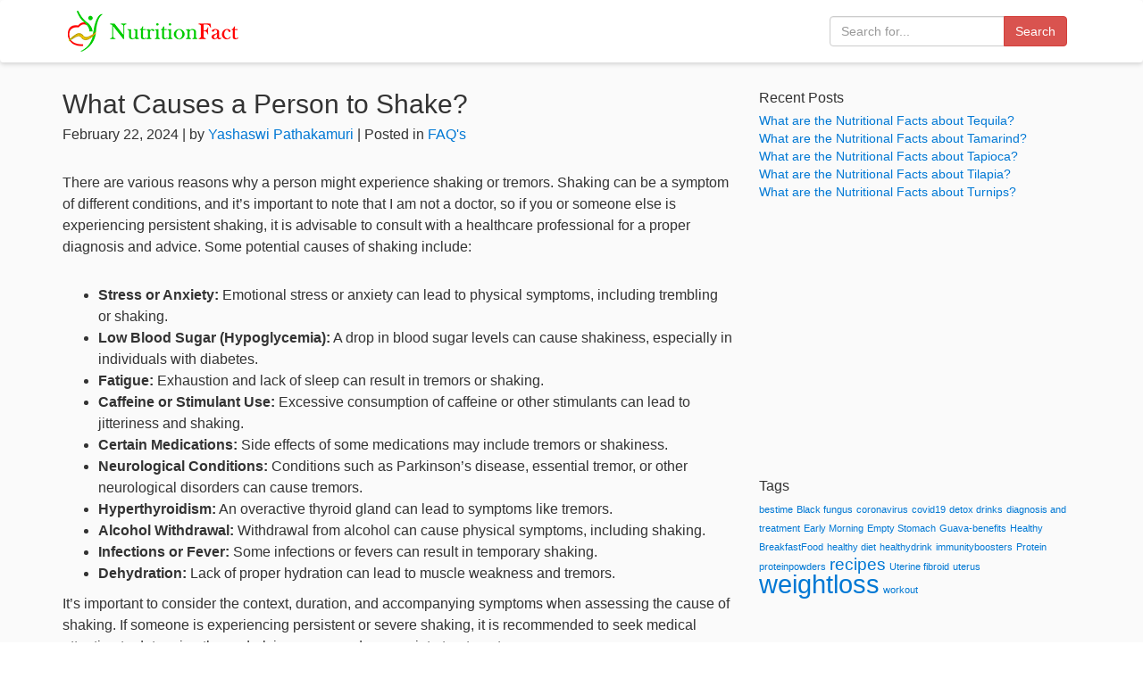

--- FILE ---
content_type: text/html; charset=UTF-8
request_url: https://www.nutritionfact.in/faqs/what-causes-a-person-to-shake
body_size: 7306
content:
<!DOCTYPE html>
<html lang="en-US" xmlns:og="http://opengraphprotocol.org/schema/" xmlns:fb="http://www.facebook.com/2008/fbml">
<head>
<meta charset="UTF-8">
<meta http-equiv="X-UA-Compatible" content="IE=edge">
<meta name="viewport" content="width=device-width, initial-scale=1">
<link rel="shortcut icon" href="https://www.nutritionfact.in/wp-content/themes/nutritionfact/images/icon.png" >
<title>
What Causes a Person to Shake?  &#8211;  NutritionFact.in</title>
<link rel="preconnect" href="//cdnjs.cloudflare.com" crossorigin="">
<link rel="preconnect" href="//fonts.googleapis.com" crossorigin="">
<link rel="preconnect" href="//fonts.gstatic.com" crossorigin="">
<link rel="preconnect" href="//pagead2.googlesyndication.com" crossorigin="">
<link rel="preconnect" href="//stackpath.bootstrapcdn.com" crossorigin="">
<link rel="preconnect" href="//tpc.googlesyndication.com" crossorigin="">
<link rel="preconnect" href="//www.google-analytics.com" crossorigin="">
<link rel="preconnect" href="//www.googletagmanager.com" crossorigin="">
<meta name="description" content="<p>There are various reasons why a person might experience shaking or tremors. Shaking can be a symptom of different conditions, and it&#8217;s important to note [&hellip;]</p>
" />
<meta name='robots' content='max-image-preview:large' />
<link rel="alternate" title="oEmbed (JSON)" type="application/json+oembed" href="https://www.nutritionfact.in/wp-json/oembed/1.0/embed?url=https%3A%2F%2Fwww.nutritionfact.in%2Ffaqs%2Fwhat-causes-a-person-to-shake" />
<link rel="alternate" title="oEmbed (XML)" type="text/xml+oembed" href="https://www.nutritionfact.in/wp-json/oembed/1.0/embed?url=https%3A%2F%2Fwww.nutritionfact.in%2Ffaqs%2Fwhat-causes-a-person-to-shake&#038;format=xml" />
<meta property="og:title" content="What Causes a Person to Shake?"/><meta property="og:type" content="article"/><meta property="og:url" content="https://www.nutritionfact.in/faqs/what-causes-a-person-to-shake"/><meta property="og:site_name" content="nutritionfact.in"/><meta property="og:image" content="https://www.nutritionfact.in/wp-content/uploads/2024/02/Women-shaking.jpg"/><style id='wp-img-auto-sizes-contain-inline-css' type='text/css'>
img:is([sizes=auto i],[sizes^="auto," i]){contain-intrinsic-size:3000px 1500px}
/*# sourceURL=wp-img-auto-sizes-contain-inline-css */
</style>
<style id='wp-block-paragraph-inline-css' type='text/css'>
.is-small-text{font-size:.875em}.is-regular-text{font-size:1em}.is-large-text{font-size:2.25em}.is-larger-text{font-size:3em}.has-drop-cap:not(:focus):first-letter{float:left;font-size:8.4em;font-style:normal;font-weight:100;line-height:.68;margin:.05em .1em 0 0;text-transform:uppercase}body.rtl .has-drop-cap:not(:focus):first-letter{float:none;margin-left:.1em}p.has-drop-cap.has-background{overflow:hidden}:root :where(p.has-background){padding:1.25em 2.375em}:where(p.has-text-color:not(.has-link-color)) a{color:inherit}p.has-text-align-left[style*="writing-mode:vertical-lr"],p.has-text-align-right[style*="writing-mode:vertical-rl"]{rotate:180deg}
/*# sourceURL=https://www.nutritionfact.in/wp-includes/blocks/paragraph/style.min.css */
</style>
<style id='wp-emoji-styles-inline-css' type='text/css'>

	img.wp-smiley, img.emoji {
		display: inline !important;
		border: none !important;
		box-shadow: none !important;
		height: 1em !important;
		width: 1em !important;
		margin: 0 0.07em !important;
		vertical-align: -0.1em !important;
		background: none !important;
		padding: 0 !important;
	}
/*# sourceURL=wp-emoji-styles-inline-css */
</style>
<style id='classic-theme-styles-inline-css' type='text/css'>
/*! This file is auto-generated */
.wp-block-button__link{color:#fff;background-color:#32373c;border-radius:9999px;box-shadow:none;text-decoration:none;padding:calc(.667em + 2px) calc(1.333em + 2px);font-size:1.125em}.wp-block-file__button{background:#32373c;color:#fff;text-decoration:none}
/*# sourceURL=/wp-includes/css/classic-themes.min.css */
</style>
<link rel="https://api.w.org/" href="https://www.nutritionfact.in/wp-json/" /><link rel="alternate" title="JSON" type="application/json" href="https://www.nutritionfact.in/wp-json/wp/v2/posts/22765" /><link rel="canonical" href="https://www.nutritionfact.in/faqs/what-causes-a-person-to-shake" />
<link rel='shortlink' href='https://www.nutritionfact.in/?p=22765' />
<link rel="preload" href="https://www.nutritionfact.in/wp-content/themes/nutritionfact/css/bootstrap.min.css" as="style">
<link href="https://www.nutritionfact.in/wp-content/themes/nutritionfact/css/bootstrap.min.css" rel="stylesheet">
<link rel="preload" href="https://www.nutritionfact.in/wp-content/themes/nutritionfact/style.css" as="style">
<link href="https://www.nutritionfact.in/wp-content/themes/nutritionfact/style.css" rel="stylesheet">   
    
<!-- Google Tag Manager --> 
<script>(function(w,d,s,l,i){w[l]=w[l]||[];w[l].push({'gtm.start':
new Date().getTime(),event:'gtm.js'});var f=d.getElementsByTagName(s)[0],
j=d.createElement(s),dl=l!='dataLayer'?'&l='+l:'';j.async=true;j.src=
'https://www.googletagmanager.com/gtm.js?id='+i+dl;f.parentNode.insertBefore(j,f);
})(window,document,'script','dataLayer','GTM-WZHH68N');</script> 
<!-- End Google Tag Manager --> 
<script data-ad-client="ca-pub-8939011229378355" async src="https://pagead2.googlesyndication.com/pagead/js/adsbygoogle.js"></script>
<style id='wp-block-list-inline-css' type='text/css'>
ol,ul{box-sizing:border-box}:root :where(.wp-block-list.has-background){padding:1.25em 2.375em}
/*# sourceURL=https://www.nutritionfact.in/wp-includes/blocks/list/style.min.css */
</style>
<style id='global-styles-inline-css' type='text/css'>
:root{--wp--preset--aspect-ratio--square: 1;--wp--preset--aspect-ratio--4-3: 4/3;--wp--preset--aspect-ratio--3-4: 3/4;--wp--preset--aspect-ratio--3-2: 3/2;--wp--preset--aspect-ratio--2-3: 2/3;--wp--preset--aspect-ratio--16-9: 16/9;--wp--preset--aspect-ratio--9-16: 9/16;--wp--preset--color--black: #000000;--wp--preset--color--cyan-bluish-gray: #abb8c3;--wp--preset--color--white: #ffffff;--wp--preset--color--pale-pink: #f78da7;--wp--preset--color--vivid-red: #cf2e2e;--wp--preset--color--luminous-vivid-orange: #ff6900;--wp--preset--color--luminous-vivid-amber: #fcb900;--wp--preset--color--light-green-cyan: #7bdcb5;--wp--preset--color--vivid-green-cyan: #00d084;--wp--preset--color--pale-cyan-blue: #8ed1fc;--wp--preset--color--vivid-cyan-blue: #0693e3;--wp--preset--color--vivid-purple: #9b51e0;--wp--preset--gradient--vivid-cyan-blue-to-vivid-purple: linear-gradient(135deg,rgb(6,147,227) 0%,rgb(155,81,224) 100%);--wp--preset--gradient--light-green-cyan-to-vivid-green-cyan: linear-gradient(135deg,rgb(122,220,180) 0%,rgb(0,208,130) 100%);--wp--preset--gradient--luminous-vivid-amber-to-luminous-vivid-orange: linear-gradient(135deg,rgb(252,185,0) 0%,rgb(255,105,0) 100%);--wp--preset--gradient--luminous-vivid-orange-to-vivid-red: linear-gradient(135deg,rgb(255,105,0) 0%,rgb(207,46,46) 100%);--wp--preset--gradient--very-light-gray-to-cyan-bluish-gray: linear-gradient(135deg,rgb(238,238,238) 0%,rgb(169,184,195) 100%);--wp--preset--gradient--cool-to-warm-spectrum: linear-gradient(135deg,rgb(74,234,220) 0%,rgb(151,120,209) 20%,rgb(207,42,186) 40%,rgb(238,44,130) 60%,rgb(251,105,98) 80%,rgb(254,248,76) 100%);--wp--preset--gradient--blush-light-purple: linear-gradient(135deg,rgb(255,206,236) 0%,rgb(152,150,240) 100%);--wp--preset--gradient--blush-bordeaux: linear-gradient(135deg,rgb(254,205,165) 0%,rgb(254,45,45) 50%,rgb(107,0,62) 100%);--wp--preset--gradient--luminous-dusk: linear-gradient(135deg,rgb(255,203,112) 0%,rgb(199,81,192) 50%,rgb(65,88,208) 100%);--wp--preset--gradient--pale-ocean: linear-gradient(135deg,rgb(255,245,203) 0%,rgb(182,227,212) 50%,rgb(51,167,181) 100%);--wp--preset--gradient--electric-grass: linear-gradient(135deg,rgb(202,248,128) 0%,rgb(113,206,126) 100%);--wp--preset--gradient--midnight: linear-gradient(135deg,rgb(2,3,129) 0%,rgb(40,116,252) 100%);--wp--preset--font-size--small: 13px;--wp--preset--font-size--medium: 20px;--wp--preset--font-size--large: 36px;--wp--preset--font-size--x-large: 42px;--wp--preset--spacing--20: 0.44rem;--wp--preset--spacing--30: 0.67rem;--wp--preset--spacing--40: 1rem;--wp--preset--spacing--50: 1.5rem;--wp--preset--spacing--60: 2.25rem;--wp--preset--spacing--70: 3.38rem;--wp--preset--spacing--80: 5.06rem;--wp--preset--shadow--natural: 6px 6px 9px rgba(0, 0, 0, 0.2);--wp--preset--shadow--deep: 12px 12px 50px rgba(0, 0, 0, 0.4);--wp--preset--shadow--sharp: 6px 6px 0px rgba(0, 0, 0, 0.2);--wp--preset--shadow--outlined: 6px 6px 0px -3px rgb(255, 255, 255), 6px 6px rgb(0, 0, 0);--wp--preset--shadow--crisp: 6px 6px 0px rgb(0, 0, 0);}:where(.is-layout-flex){gap: 0.5em;}:where(.is-layout-grid){gap: 0.5em;}body .is-layout-flex{display: flex;}.is-layout-flex{flex-wrap: wrap;align-items: center;}.is-layout-flex > :is(*, div){margin: 0;}body .is-layout-grid{display: grid;}.is-layout-grid > :is(*, div){margin: 0;}:where(.wp-block-columns.is-layout-flex){gap: 2em;}:where(.wp-block-columns.is-layout-grid){gap: 2em;}:where(.wp-block-post-template.is-layout-flex){gap: 1.25em;}:where(.wp-block-post-template.is-layout-grid){gap: 1.25em;}.has-black-color{color: var(--wp--preset--color--black) !important;}.has-cyan-bluish-gray-color{color: var(--wp--preset--color--cyan-bluish-gray) !important;}.has-white-color{color: var(--wp--preset--color--white) !important;}.has-pale-pink-color{color: var(--wp--preset--color--pale-pink) !important;}.has-vivid-red-color{color: var(--wp--preset--color--vivid-red) !important;}.has-luminous-vivid-orange-color{color: var(--wp--preset--color--luminous-vivid-orange) !important;}.has-luminous-vivid-amber-color{color: var(--wp--preset--color--luminous-vivid-amber) !important;}.has-light-green-cyan-color{color: var(--wp--preset--color--light-green-cyan) !important;}.has-vivid-green-cyan-color{color: var(--wp--preset--color--vivid-green-cyan) !important;}.has-pale-cyan-blue-color{color: var(--wp--preset--color--pale-cyan-blue) !important;}.has-vivid-cyan-blue-color{color: var(--wp--preset--color--vivid-cyan-blue) !important;}.has-vivid-purple-color{color: var(--wp--preset--color--vivid-purple) !important;}.has-black-background-color{background-color: var(--wp--preset--color--black) !important;}.has-cyan-bluish-gray-background-color{background-color: var(--wp--preset--color--cyan-bluish-gray) !important;}.has-white-background-color{background-color: var(--wp--preset--color--white) !important;}.has-pale-pink-background-color{background-color: var(--wp--preset--color--pale-pink) !important;}.has-vivid-red-background-color{background-color: var(--wp--preset--color--vivid-red) !important;}.has-luminous-vivid-orange-background-color{background-color: var(--wp--preset--color--luminous-vivid-orange) !important;}.has-luminous-vivid-amber-background-color{background-color: var(--wp--preset--color--luminous-vivid-amber) !important;}.has-light-green-cyan-background-color{background-color: var(--wp--preset--color--light-green-cyan) !important;}.has-vivid-green-cyan-background-color{background-color: var(--wp--preset--color--vivid-green-cyan) !important;}.has-pale-cyan-blue-background-color{background-color: var(--wp--preset--color--pale-cyan-blue) !important;}.has-vivid-cyan-blue-background-color{background-color: var(--wp--preset--color--vivid-cyan-blue) !important;}.has-vivid-purple-background-color{background-color: var(--wp--preset--color--vivid-purple) !important;}.has-black-border-color{border-color: var(--wp--preset--color--black) !important;}.has-cyan-bluish-gray-border-color{border-color: var(--wp--preset--color--cyan-bluish-gray) !important;}.has-white-border-color{border-color: var(--wp--preset--color--white) !important;}.has-pale-pink-border-color{border-color: var(--wp--preset--color--pale-pink) !important;}.has-vivid-red-border-color{border-color: var(--wp--preset--color--vivid-red) !important;}.has-luminous-vivid-orange-border-color{border-color: var(--wp--preset--color--luminous-vivid-orange) !important;}.has-luminous-vivid-amber-border-color{border-color: var(--wp--preset--color--luminous-vivid-amber) !important;}.has-light-green-cyan-border-color{border-color: var(--wp--preset--color--light-green-cyan) !important;}.has-vivid-green-cyan-border-color{border-color: var(--wp--preset--color--vivid-green-cyan) !important;}.has-pale-cyan-blue-border-color{border-color: var(--wp--preset--color--pale-cyan-blue) !important;}.has-vivid-cyan-blue-border-color{border-color: var(--wp--preset--color--vivid-cyan-blue) !important;}.has-vivid-purple-border-color{border-color: var(--wp--preset--color--vivid-purple) !important;}.has-vivid-cyan-blue-to-vivid-purple-gradient-background{background: var(--wp--preset--gradient--vivid-cyan-blue-to-vivid-purple) !important;}.has-light-green-cyan-to-vivid-green-cyan-gradient-background{background: var(--wp--preset--gradient--light-green-cyan-to-vivid-green-cyan) !important;}.has-luminous-vivid-amber-to-luminous-vivid-orange-gradient-background{background: var(--wp--preset--gradient--luminous-vivid-amber-to-luminous-vivid-orange) !important;}.has-luminous-vivid-orange-to-vivid-red-gradient-background{background: var(--wp--preset--gradient--luminous-vivid-orange-to-vivid-red) !important;}.has-very-light-gray-to-cyan-bluish-gray-gradient-background{background: var(--wp--preset--gradient--very-light-gray-to-cyan-bluish-gray) !important;}.has-cool-to-warm-spectrum-gradient-background{background: var(--wp--preset--gradient--cool-to-warm-spectrum) !important;}.has-blush-light-purple-gradient-background{background: var(--wp--preset--gradient--blush-light-purple) !important;}.has-blush-bordeaux-gradient-background{background: var(--wp--preset--gradient--blush-bordeaux) !important;}.has-luminous-dusk-gradient-background{background: var(--wp--preset--gradient--luminous-dusk) !important;}.has-pale-ocean-gradient-background{background: var(--wp--preset--gradient--pale-ocean) !important;}.has-electric-grass-gradient-background{background: var(--wp--preset--gradient--electric-grass) !important;}.has-midnight-gradient-background{background: var(--wp--preset--gradient--midnight) !important;}.has-small-font-size{font-size: var(--wp--preset--font-size--small) !important;}.has-medium-font-size{font-size: var(--wp--preset--font-size--medium) !important;}.has-large-font-size{font-size: var(--wp--preset--font-size--large) !important;}.has-x-large-font-size{font-size: var(--wp--preset--font-size--x-large) !important;}
/*# sourceURL=global-styles-inline-css */
</style>
</head>
<body class="wp-singular post-template-default single single-post postid-22765 single-format-standard wp-theme-nutritionfact">
<!-- Google Tag Manager (noscript) -->
<noscript>
<iframe src="https://www.googletagmanager.com/ns.html?id=GTM-WZHH68N"
height="0" width="0" style="display:none;visibility:hidden"></iframe>
</noscript>
<!-- End Google Tag Manager (noscript) -->
<header>
  <nav class="navbar navbar-default">
    <div class="container"> 
      <!-- Brand and toggle get grouped for better mobile display -->
      <div class="navbar-header">
        <button type="button" class="navbar-toggle" data-toggle="collapse" data-target="#bs-example-navbar-collapse-1"> <span class="sr-only">Toggle navigation</span> <span class="icon-bar"></span> <span class="icon-bar"></span> <span class="icon-bar"></span> </button>
        <a class="navbar-brand" href="https://www.nutritionfact.in"> <img src="https://www.nutritionfact.in/wp-content/themes/nutritionfact/images/logo.png" alt="Nutritionfact" width="200" height="50"> </a> </div>
      <div class="collapse navbar-collapse" id="bs-example-navbar-collapse-1">
        <form class="navbar-form navbar-right" method="get" action="https://www.nutritionfact.in">
          <div class="form-group">
            <div class="input-group">
              <input type="text" class="form-control" name="s" placeholder="Search for...">
              <span class="input-group-btn">
              <button class="btn btn-danger" type="submit">Search</button>
              </span> </div>
            <!-- /input-group --> 
          </div>
        </form>
      </div>
      <!-- /.navbar-collapse -->
          </div>
  </nav>
</header>
<main>
<section>
  <div class="container">
    <div class="row">
      <div class="col-md-8">
			
<h1 class="post-title">What Causes a Person to Shake?</h1>
<p class="post-info">
February 22, 2024 | by <a href="https://www.nutritionfact.in/author/yashaswi">
Yashaswi Pathakamuri</a> | Posted in
<a href="https://www.nutritionfact.in/category/faqs">FAQ's</a></p>
<!--<p><img width="1920" height="1080" src="https://www.nutritionfact.in/wp-content/uploads/2024/02/Women-shaking.jpg" class="attachment-post-thumbnail size-post-thumbnail wp-post-image" alt="Shaking or tremors" decoding="async" fetchpriority="high" srcset="https://www.nutritionfact.in/wp-content/uploads/2024/02/Women-shaking.jpg 1920w, https://www.nutritionfact.in/wp-content/uploads/2024/02/Women-shaking-800x450.jpg 800w, https://www.nutritionfact.in/wp-content/uploads/2024/02/Women-shaking-768x432.jpg 768w, https://www.nutritionfact.in/wp-content/uploads/2024/02/Women-shaking-1536x864.jpg 1536w" sizes="(max-width: 1920px) 100vw, 1920px" /></p>-->

<p>There are various reasons why a person might experience shaking or tremors. Shaking can be a symptom of different conditions, and it&#8217;s important to note that I am not a doctor, so if you or someone else is experiencing persistent shaking, it is advisable to consult with a healthcare professional for a proper diagnosis and advice. Some potential causes of shaking include:</p>



<ul class="wp-block-list">
<li><strong>Stress or Anxiety:</strong> Emotional stress or anxiety can lead to physical symptoms, including trembling or shaking.</li>



<li><strong>Low Blood Sugar (Hypoglycemia):</strong> A drop in blood sugar levels can cause shakiness, especially in individuals with diabetes.</li>



<li><strong>Fatigue:</strong> Exhaustion and lack of sleep can result in tremors or shaking.</li>



<li><strong>Caffeine or Stimulant Use:</strong> Excessive consumption of caffeine or other stimulants can lead to jitteriness and shaking.</li>



<li><strong>Certain Medications:</strong> Side effects of some medications may include tremors or shakiness.</li>



<li><strong>Neurological Conditions:</strong> Conditions such as Parkinson&#8217;s disease, essential tremor, or other neurological disorders can cause tremors.</li>



<li><strong>Hyperthyroidism:</strong> An overactive thyroid gland can lead to symptoms like tremors.</li>



<li><strong>Alcohol Withdrawal:</strong> Withdrawal from alcohol can cause physical symptoms, including shaking.</li>



<li><strong>Infections or Fever:</strong> Some infections or fevers can result in temporary shaking.</li>



<li><strong>Dehydration:</strong> Lack of proper hydration can lead to muscle weakness and tremors.</li>
</ul>



<p>It&#8217;s important to consider the context, duration, and accompanying symptoms when assessing the cause of shaking. If someone is experiencing persistent or severe shaking, it is recommended to seek medical attention to determine the underlying cause and appropriate treatment.</p>
<div class="row">
	<div class="col-sm-6">&laquo; <a href="https://www.nutritionfact.in/faqs/what-causes-a-blood-vessel-in-your-eye-to-burst" rel="prev">What Causes a Blood Vessel in Your Eye to Burst?</a></div>
	<div class="col-sm-6 text-right"><a href="https://www.nutritionfact.in/faqs/what-causes-a-person-to-shake-and-tremble" rel="next">What Causes a Person to Shake and Tremble?</a> &raquo;</div>
</div>      </div>
      <div class="col-md-4">
      	
		<li id="recent-posts-2" class="widget widget_recent_entries">
		<h2 class="widgettitle">Recent Posts</h2>

		<ul>
											<li>
					<a href="https://www.nutritionfact.in/nutrition-facts/what-are-the-nutritional-facts-about-tequila">What are the Nutritional Facts about Tequila?</a>
									</li>
											<li>
					<a href="https://www.nutritionfact.in/nutrition-facts/what-are-the-nutritional-facts-about-tamarind">What are the Nutritional Facts about Tamarind?</a>
									</li>
											<li>
					<a href="https://www.nutritionfact.in/nutrition-facts/what-are-the-nutritional-facts-about-tapioca">What are the Nutritional Facts about Tapioca?</a>
									</li>
											<li>
					<a href="https://www.nutritionfact.in/nutrition-facts/what-are-the-nutritional-facts-about-tilapia">What are the Nutritional Facts about Tilapia?</a>
									</li>
											<li>
					<a href="https://www.nutritionfact.in/nutrition-facts/what-are-the-nutritional-facts-about-turnips">What are the Nutritional Facts about Turnips?</a>
									</li>
					</ul>

		</li>
<li id="block-3" class="widget widget_block"><script async src="https://pagead2.googlesyndication.com/pagead/js/adsbygoogle.js?client=ca-pub-8939011229378355"
     crossorigin="anonymous"></script>
<!-- Square-Responsive -->
<ins class="adsbygoogle"
     style="display:block"
     data-ad-client="ca-pub-8939011229378355"
     data-ad-slot="1563593916"
     data-ad-format="auto"
     data-full-width-responsive="true"></ins>
<script>
     (adsbygoogle = window.adsbygoogle || []).push({});
</script></li>
<li id="tag_cloud-2" class="widget widget_tag_cloud"><h2 class="widgettitle">Tags</h2>
<div class="tagcloud"><a href="https://www.nutritionfact.in/tag/bestime" class="tag-cloud-link tag-link-23 tag-link-position-1" style="font-size: 8pt;" aria-label="bestime (1 item)">bestime</a>
<a href="https://www.nutritionfact.in/tag/black-fungus" class="tag-cloud-link tag-link-30 tag-link-position-2" style="font-size: 8pt;" aria-label="Black fungus (1 item)">Black fungus</a>
<a href="https://www.nutritionfact.in/tag/coronavirus" class="tag-cloud-link tag-link-27 tag-link-position-3" style="font-size: 8pt;" aria-label="coronavirus (1 item)">coronavirus</a>
<a href="https://www.nutritionfact.in/tag/covid19" class="tag-cloud-link tag-link-26 tag-link-position-4" style="font-size: 8pt;" aria-label="covid19 (1 item)">covid19</a>
<a href="https://www.nutritionfact.in/tag/detox-drinks" class="tag-cloud-link tag-link-19 tag-link-position-5" style="font-size: 8pt;" aria-label="detox drinks (1 item)">detox drinks</a>
<a href="https://www.nutritionfact.in/tag/diagnosis-and-treatment" class="tag-cloud-link tag-link-17 tag-link-position-6" style="font-size: 8pt;" aria-label="diagnosis and treatment (1 item)">diagnosis and treatment</a>
<a href="https://www.nutritionfact.in/tag/early-morning" class="tag-cloud-link tag-link-11 tag-link-position-7" style="font-size: 8pt;" aria-label="Early Morning (1 item)">Early Morning</a>
<a href="https://www.nutritionfact.in/tag/empty-stomach" class="tag-cloud-link tag-link-14 tag-link-position-8" style="font-size: 8pt;" aria-label="Empty Stomach (1 item)">Empty Stomach</a>
<a href="https://www.nutritionfact.in/tag/guava-benefits" class="tag-cloud-link tag-link-6 tag-link-position-9" style="font-size: 8pt;" aria-label="Guava-benefits (1 item)">Guava-benefits</a>
<a href="https://www.nutritionfact.in/tag/healthy-breakfastfood" class="tag-cloud-link tag-link-13 tag-link-position-10" style="font-size: 8pt;" aria-label="Healthy BreakfastFood (1 item)">Healthy BreakfastFood</a>
<a href="https://www.nutritionfact.in/tag/healthy-diet" class="tag-cloud-link tag-link-18 tag-link-position-11" style="font-size: 8pt;" aria-label="healthy diet (1 item)">healthy diet</a>
<a href="https://www.nutritionfact.in/tag/healthydrink" class="tag-cloud-link tag-link-25 tag-link-position-12" style="font-size: 8pt;" aria-label="healthydrink (1 item)">healthydrink</a>
<a href="https://www.nutritionfact.in/tag/immunityboosters" class="tag-cloud-link tag-link-28 tag-link-position-13" style="font-size: 8pt;" aria-label="immunityboosters (1 item)">immunityboosters</a>
<a href="https://www.nutritionfact.in/tag/protein" class="tag-cloud-link tag-link-21 tag-link-position-14" style="font-size: 8pt;" aria-label="Protein (1 item)">Protein</a>
<a href="https://www.nutritionfact.in/tag/proteinpowders" class="tag-cloud-link tag-link-22 tag-link-position-15" style="font-size: 8pt;" aria-label="proteinpowders (1 item)">proteinpowders</a>
<a href="https://www.nutritionfact.in/tag/recipes" class="tag-cloud-link tag-link-29 tag-link-position-16" style="font-size: 14.461538461538pt;" aria-label="recipes (3 items)">recipes</a>
<a href="https://www.nutritionfact.in/tag/uterine-fibroid" class="tag-cloud-link tag-link-15 tag-link-position-17" style="font-size: 8pt;" aria-label="Uterine fibroid (1 item)">Uterine fibroid</a>
<a href="https://www.nutritionfact.in/tag/uterus" class="tag-cloud-link tag-link-16 tag-link-position-18" style="font-size: 8pt;" aria-label="uterus (1 item)">uterus</a>
<a href="https://www.nutritionfact.in/tag/weightloss" class="tag-cloud-link tag-link-20 tag-link-position-19" style="font-size: 22pt;" aria-label="weightloss (8 items)">weightloss</a>
<a href="https://www.nutritionfact.in/tag/workout" class="tag-cloud-link tag-link-24 tag-link-position-20" style="font-size: 8pt;" aria-label="workout (1 item)">workout</a></div>
</li>
      </div>
    </div>
  </div>
</section>
</main>

<footer class="footer">
  <div class="container">
    <div class="row">
      <div class="col-sm-4">
        <ul class="list-unstyled">
          <li><a href="https://www.nutritionfact.in/about">About</a></li>
          <li><a href="https://www.nutritionfact.in/privacy-policy">Privacy</a></li>
        </ul>
      </div>
      <div class="col-sm-4">
        <ul class="list-unstyled">
          <li><a href="https://www.nutritionfact.in/bmi-calculator">BMI Calculator</a></li>
        </ul>
      </div>
      <div class="col-sm-4">
        <ul class="list-unstyled">
          <li><a href="https://www.instagram.com/nutritionfact.in/">Instagram</a></li>
          <li><a href="https://www.facebook.com/nutritionfact.in/">Facebook</a></li>
          <li><a href="https://www.youtube.com/channel/UCLn3QMqD9ka4OBQTLs8mkBQ">YouTube</a></li>
        </ul>
      </div>
    </div>
    <p><strong>Disclaimer:</strong><br>
      The information in this website is meant for educational purposes and should not be used as substitute for medical diagnosis or treatment. Please seek your doctor's advice before starting any treatment or if you have any questions related to your health, diet plans, physical fitness or medical condition.</p>
    <p>&copy; 2026 NutritionFact.in. All rights reserved.</p>
      </div>
</footer>
<link rel="preload" href="https://www.nutritionfact.in/wp-content/themes/nutritionfact/js/jquery.min.js" as="script">
<script src="https://www.nutritionfact.in/wp-content/themes/nutritionfact/js/jquery.min.js"></script>
<link rel="preload" href="https://www.nutritionfact.in/wp-content/themes/nutritionfact/js/bootstrap.min.js" as="script">
<script src="https://www.nutritionfact.in/wp-content/themes/nutritionfact/js/bootstrap.min.js"></script>
<script type="speculationrules">
{"prefetch":[{"source":"document","where":{"and":[{"href_matches":"/*"},{"not":{"href_matches":["/wp-*.php","/wp-admin/*","/wp-content/uploads/*","/wp-content/*","/wp-content/plugins/*","/wp-content/themes/nutritionfact/*","/*\\?(.+)"]}},{"not":{"selector_matches":"a[rel~=\"nofollow\"]"}},{"not":{"selector_matches":".no-prefetch, .no-prefetch a"}}]},"eagerness":"conservative"}]}
</script>
<script id="wp-emoji-settings" type="application/json">
{"baseUrl":"https://s.w.org/images/core/emoji/17.0.2/72x72/","ext":".png","svgUrl":false,"svgExt":".svg","source":{"concatemoji":"https://www.nutritionfact.in/wp-includes/js/wp-emoji-release.min.js?ver=6.9"}}
</script>
<script type="module">
/* <![CDATA[ */
/*! This file is auto-generated */
const a=JSON.parse(document.getElementById("wp-emoji-settings").textContent),o=(window._wpemojiSettings=a,"wpEmojiSettingsSupports"),s=["flag","emoji"];function i(e){try{var t={supportTests:e,timestamp:(new Date).valueOf()};sessionStorage.setItem(o,JSON.stringify(t))}catch(e){}}function c(e,t,n){e.clearRect(0,0,e.canvas.width,e.canvas.height),e.fillText(t,0,0);t=new Uint32Array(e.getImageData(0,0,e.canvas.width,e.canvas.height).data);e.clearRect(0,0,e.canvas.width,e.canvas.height),e.fillText(n,0,0);const a=new Uint32Array(e.getImageData(0,0,e.canvas.width,e.canvas.height).data);return t.every((e,t)=>e===a[t])}function p(e,t){e.clearRect(0,0,e.canvas.width,e.canvas.height),e.fillText(t,0,0);var n=e.getImageData(16,16,1,1);for(let e=0;e<n.data.length;e++)if(0!==n.data[e])return!1;return!0}function u(e,t,n,a){switch(t){case"flag":return n(e,"\ud83c\udff3\ufe0f\u200d\u26a7\ufe0f","\ud83c\udff3\ufe0f\u200b\u26a7\ufe0f")?!1:!n(e,"\ud83c\udde8\ud83c\uddf6","\ud83c\udde8\u200b\ud83c\uddf6")&&!n(e,"\ud83c\udff4\udb40\udc67\udb40\udc62\udb40\udc65\udb40\udc6e\udb40\udc67\udb40\udc7f","\ud83c\udff4\u200b\udb40\udc67\u200b\udb40\udc62\u200b\udb40\udc65\u200b\udb40\udc6e\u200b\udb40\udc67\u200b\udb40\udc7f");case"emoji":return!a(e,"\ud83e\u1fac8")}return!1}function f(e,t,n,a){let r;const o=(r="undefined"!=typeof WorkerGlobalScope&&self instanceof WorkerGlobalScope?new OffscreenCanvas(300,150):document.createElement("canvas")).getContext("2d",{willReadFrequently:!0}),s=(o.textBaseline="top",o.font="600 32px Arial",{});return e.forEach(e=>{s[e]=t(o,e,n,a)}),s}function r(e){var t=document.createElement("script");t.src=e,t.defer=!0,document.head.appendChild(t)}a.supports={everything:!0,everythingExceptFlag:!0},new Promise(t=>{let n=function(){try{var e=JSON.parse(sessionStorage.getItem(o));if("object"==typeof e&&"number"==typeof e.timestamp&&(new Date).valueOf()<e.timestamp+604800&&"object"==typeof e.supportTests)return e.supportTests}catch(e){}return null}();if(!n){if("undefined"!=typeof Worker&&"undefined"!=typeof OffscreenCanvas&&"undefined"!=typeof URL&&URL.createObjectURL&&"undefined"!=typeof Blob)try{var e="postMessage("+f.toString()+"("+[JSON.stringify(s),u.toString(),c.toString(),p.toString()].join(",")+"));",a=new Blob([e],{type:"text/javascript"});const r=new Worker(URL.createObjectURL(a),{name:"wpTestEmojiSupports"});return void(r.onmessage=e=>{i(n=e.data),r.terminate(),t(n)})}catch(e){}i(n=f(s,u,c,p))}t(n)}).then(e=>{for(const n in e)a.supports[n]=e[n],a.supports.everything=a.supports.everything&&a.supports[n],"flag"!==n&&(a.supports.everythingExceptFlag=a.supports.everythingExceptFlag&&a.supports[n]);var t;a.supports.everythingExceptFlag=a.supports.everythingExceptFlag&&!a.supports.flag,a.supports.everything||((t=a.source||{}).concatemoji?r(t.concatemoji):t.wpemoji&&t.twemoji&&(r(t.twemoji),r(t.wpemoji)))});
//# sourceURL=https://www.nutritionfact.in/wp-includes/js/wp-emoji-loader.min.js
/* ]]> */
</script>
</body></html>

--- FILE ---
content_type: text/html; charset=utf-8
request_url: https://www.google.com/recaptcha/api2/aframe
body_size: 183
content:
<!DOCTYPE HTML><html><head><meta http-equiv="content-type" content="text/html; charset=UTF-8"></head><body><script nonce="sNmGvX4Eaz7THN385hoIyg">/** Anti-fraud and anti-abuse applications only. See google.com/recaptcha */ try{var clients={'sodar':'https://pagead2.googlesyndication.com/pagead/sodar?'};window.addEventListener("message",function(a){try{if(a.source===window.parent){var b=JSON.parse(a.data);var c=clients[b['id']];if(c){var d=document.createElement('img');d.src=c+b['params']+'&rc='+(localStorage.getItem("rc::a")?sessionStorage.getItem("rc::b"):"");window.document.body.appendChild(d);sessionStorage.setItem("rc::e",parseInt(sessionStorage.getItem("rc::e")||0)+1);localStorage.setItem("rc::h",'1768621214541');}}}catch(b){}});window.parent.postMessage("_grecaptcha_ready", "*");}catch(b){}</script></body></html>